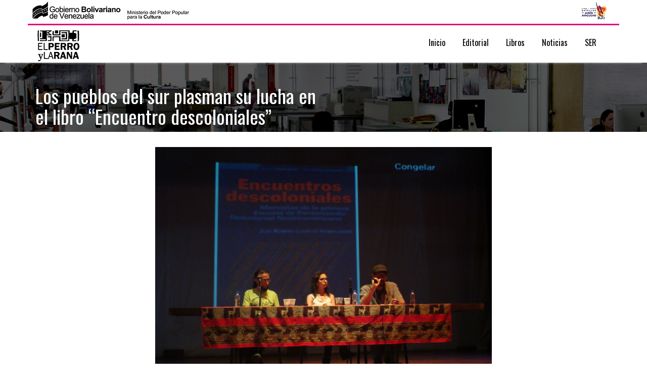

--- FILE ---
content_type: text/html; charset=UTF-8
request_url: http://www.elperroylarana.gob.ve/los-pueblos-del-sur-plasman-lucha-libro-encuentro-descoloniales/
body_size: 13573
content:
        <!DOCTYPE html><html lang="es-ES" prefix="og: http://ogp.me/ns#">
        	<head>
    <meta name="google-site-verification" content="6onm7vpes9HQV2ItfI0KdJowBInTwff3shGZM4kfSsc" />
		        <meta charset="UTF-8">
        <meta name="viewport" content="width=device-width, initial-scale=1">
        <link href="https://fonts.googleapis.com/css?family=Oswald" rel="stylesheet">
        <link href="https://fonts.googleapis.com/css?family=Roboto" rel="stylesheet">
        <link rel="profile" href="http://gmpg.org/xfn/11">
        <link rel="pingback" href="http://www.elperroylarana.gob.ve/xmlrpc.php">
        <title>Los pueblos del sur plasman su lucha en el libro &quot;Encuentro descoloniales&quot; - Fundación Editorial El perro y la rana</title>

	<style type="text/css">
		#fancybox-close{right:-15px;top:-15px}
		div#fancybox-content{border-color:#FFFFFF}
		div#fancybox-title{background-color:#FFFFFF}
		div#fancybox-outer{background-color:#FFFFFF}
		div#fancybox-title-inside{color:#333333}
	</style>

	
<!-- This site is optimized with the Yoast SEO plugin v5.0.1 - https://yoast.com/wordpress/plugins/seo/ -->
<link rel="canonical" href="http://www.elperroylarana.gob.ve/los-pueblos-del-sur-plasman-lucha-libro-encuentro-descoloniales/" />
<meta property="og:locale" content="es_ES" />
<meta property="og:type" content="article" />
<meta property="og:title" content="Los pueblos del sur plasman su lucha en el libro &quot;Encuentro descoloniales&quot; - Fundación Editorial El perro y la rana" />
<meta property="og:description" content="En el marco del tercer encuentro de la Escuela de Pensamiento Crítico Descolonial: Estado y procesos constituyentes, este 24 de octubre, se llevó a cabo en la sala Juan Bautista Plaza de la Biblioteca Nacional la presentación del libro digital Encuentro descoloniales. Memorias de la primera Escuela de Pensamiento Descolonial Nuestramericano, compilado por José Romero-Losacco, antropólogo y profesor universitario. Venezuela ha sido sede de estas profundas y pertinentes reflexiones por..." />
<meta property="og:url" content="http://www.elperroylarana.gob.ve/los-pueblos-del-sur-plasman-lucha-libro-encuentro-descoloniales/" />
<meta property="og:site_name" content="Fundación Editorial El perro y la rana" />
<meta property="article:publisher" content="https://www.facebook.com/elperroylarana" />
<meta property="article:section" content="Noticias" />
<meta property="article:published_time" content="2018-10-24T15:15:15+00:00" />
<meta property="article:modified_time" content="2018-10-25T15:54:33+00:00" />
<meta property="og:updated_time" content="2018-10-25T15:54:33+00:00" />
<meta property="og:image" content="http://www.elperroylarana.gob.ve/wp-content/uploads/2018/10/DSC05950.jpg" />
<meta property="og:image:width" content="3264" />
<meta property="og:image:height" content="2448" />
<meta name="twitter:card" content="summary" />
<meta name="twitter:description" content="En el marco del tercer encuentro de la Escuela de Pensamiento Crítico Descolonial: Estado y procesos constituyentes, este 24 de octubre, se llevó a cabo en la sala Juan Bautista Plaza de la Biblioteca Nacional la presentación del libro digital Encuentro descoloniales. Memorias de la primera Escuela de Pensamiento Descolonial Nuestramericano, compilado por José Romero-Losacco, antropólogo y profesor universitario. Venezuela ha sido sede de estas profundas y pertinentes reflexiones por..." />
<meta name="twitter:title" content="Los pueblos del sur plasman su lucha en el libro &quot;Encuentro descoloniales&quot; - Fundación Editorial El perro y la rana" />
<meta name="twitter:site" content="@elperroylarana" />
<meta name="twitter:image" content="http://www.elperroylarana.gob.ve/wp-content/uploads/2018/10/DSC05950.jpg" />
<meta name="twitter:creator" content="@elperroylarana" />
<!-- / Yoast SEO plugin. -->

<link rel='dns-prefetch' href='//fonts.googleapis.com' />
<link rel='dns-prefetch' href='//s.w.org' />
<link rel="alternate" type="application/rss+xml" title="Fundación Editorial El perro y la rana &raquo; Feed" href="http://www.elperroylarana.gob.ve/feed/" />
<link rel="alternate" type="application/rss+xml" title="Fundación Editorial El perro y la rana &raquo; RSS de los comentarios" href="http://www.elperroylarana.gob.ve/comments/feed/" />
<link rel="alternate" type="application/rss+xml" title="Fundación Editorial El perro y la rana &raquo; Los pueblos del sur plasman su lucha en el libro &#8220;Encuentro descoloniales&#8221; RSS de los comentarios" href="http://www.elperroylarana.gob.ve/los-pueblos-del-sur-plasman-lucha-libro-encuentro-descoloniales/feed/" />
		<script type="text/javascript">
			window._wpemojiSettings = {"baseUrl":"https:\/\/s.w.org\/images\/core\/emoji\/2.2.1\/72x72\/","ext":".png","svgUrl":"https:\/\/s.w.org\/images\/core\/emoji\/2.2.1\/svg\/","svgExt":".svg","source":{"concatemoji":"http:\/\/www.elperroylarana.gob.ve\/wp-includes\/js\/wp-emoji-release.min.js?ver=4.7.29"}};
			!function(t,a,e){var r,n,i,o=a.createElement("canvas"),l=o.getContext&&o.getContext("2d");function c(t){var e=a.createElement("script");e.src=t,e.defer=e.type="text/javascript",a.getElementsByTagName("head")[0].appendChild(e)}for(i=Array("flag","emoji4"),e.supports={everything:!0,everythingExceptFlag:!0},n=0;n<i.length;n++)e.supports[i[n]]=function(t){var e,a=String.fromCharCode;if(!l||!l.fillText)return!1;switch(l.clearRect(0,0,o.width,o.height),l.textBaseline="top",l.font="600 32px Arial",t){case"flag":return(l.fillText(a(55356,56826,55356,56819),0,0),o.toDataURL().length<3e3)?!1:(l.clearRect(0,0,o.width,o.height),l.fillText(a(55356,57331,65039,8205,55356,57096),0,0),e=o.toDataURL(),l.clearRect(0,0,o.width,o.height),l.fillText(a(55356,57331,55356,57096),0,0),e!==o.toDataURL());case"emoji4":return l.fillText(a(55357,56425,55356,57341,8205,55357,56507),0,0),e=o.toDataURL(),l.clearRect(0,0,o.width,o.height),l.fillText(a(55357,56425,55356,57341,55357,56507),0,0),e!==o.toDataURL()}return!1}(i[n]),e.supports.everything=e.supports.everything&&e.supports[i[n]],"flag"!==i[n]&&(e.supports.everythingExceptFlag=e.supports.everythingExceptFlag&&e.supports[i[n]]);e.supports.everythingExceptFlag=e.supports.everythingExceptFlag&&!e.supports.flag,e.DOMReady=!1,e.readyCallback=function(){e.DOMReady=!0},e.supports.everything||(r=function(){e.readyCallback()},a.addEventListener?(a.addEventListener("DOMContentLoaded",r,!1),t.addEventListener("load",r,!1)):(t.attachEvent("onload",r),a.attachEvent("onreadystatechange",function(){"complete"===a.readyState&&e.readyCallback()})),(r=e.source||{}).concatemoji?c(r.concatemoji):r.wpemoji&&r.twemoji&&(c(r.twemoji),c(r.wpemoji)))}(window,document,window._wpemojiSettings);
		</script>
		<style type="text/css">
img.wp-smiley,
img.emoji {
	display: inline !important;
	border: none !important;
	box-shadow: none !important;
	height: 1em !important;
	width: 1em !important;
	margin: 0 .07em !important;
	vertical-align: -0.1em !important;
	background: none !important;
	padding: 0 !important;
}
</style>
<link rel='stylesheet' id='validate-engine-css-css'  href='http://www.elperroylarana.gob.ve/wp-content/plugins/wysija-newsletters/css/validationEngine.jquery.css?ver=2.12' type='text/css' media='all' />
<link rel='stylesheet' id='owl.carousel-css'  href='http://www.elperroylarana.gob.ve/wp-content/plugins/vg-postcarousel/includes/css/owl.carousel.css?ver=4.7.29' type='text/css' media='all' />
<link rel='stylesheet' id='owl.theme-css'  href='http://www.elperroylarana.gob.ve/wp-content/plugins/vg-postcarousel/includes/css/owl.theme.css?ver=4.7.29' type='text/css' media='all' />
<link rel='stylesheet' id='columns-css'  href='http://www.elperroylarana.gob.ve/wp-content/plugins/columns/columns.css?ver=4.7.29' type='text/css' media='all' />
<link rel='stylesheet' id='wpdm-font-awesome-css'  href='http://www.elperroylarana.gob.ve/wp-content/plugins/download-manager/assets/fontawesome/css/all.css?ver=4.7.29' type='text/css' media='all' />
<link rel='stylesheet' id='wpdm-bootstrap-css'  href='http://www.elperroylarana.gob.ve/wp-content/plugins/download-manager/assets/bootstrap/css/bootstrap.css?ver=4.7.29' type='text/css' media='all' />
<link rel='stylesheet' id='wpdm-front-css'  href='http://www.elperroylarana.gob.ve/wp-content/plugins/download-manager/assets/css/front.css?ver=4.7.29' type='text/css' media='all' />
<link rel='stylesheet' id='fancybox-css'  href='http://www.elperroylarana.gob.ve/wp-content/plugins/fancybox-for-wordpress/fancybox/fancybox.css?ver=4.7.29' type='text/css' media='all' />
<link rel='stylesheet' id='wpstatistics-css-css'  href='http://www.elperroylarana.gob.ve/wp-content/plugins/wp-statistics/assets/css/frontend.css?ver=12.4.2' type='text/css' media='all' />
<link rel='stylesheet' id='dlm-frontend-css'  href='http://www.elperroylarana.gob.ve/wp-content/plugins/download-monitor/assets/css/frontend.css?ver=4.7.29' type='text/css' media='all' />
<link rel='stylesheet' id='mbt-style-css'  href='http://www.elperroylarana.gob.ve/wp-content/plugins/mybooktable/css/frontend-style.css?ver=3.2.3' type='text/css' media='all' />
<link rel='stylesheet' id='mbt-style-pack-css'  href='http://www.elperroylarana.gob.ve/wp-content/plugins/mybooktable/styles/silver/style.css?ver=3.2.3' type='text/css' media='all' />
<link rel='stylesheet' id='mercantile-googleapis-css'  href='//fonts.googleapis.com/css?family=Montserrat:400,700|Poppins:300,400' type='text/css' media='all' />
<link rel='stylesheet' id='bootstrap-css'  href='http://www.elperroylarana.gob.ve/wp-content/themes/mercantile/assets/library/bootstrap/css/bootstrap.min.css?ver=3.3.6' type='text/css' media='all' />
<link rel='stylesheet' id='fontawesome-css'  href='http://www.elperroylarana.gob.ve/wp-content/themes/mercantile/assets/library/Font-Awesome/css/font-awesome.min.css?ver=4.5.0' type='text/css' media='all' />
<link rel='stylesheet' id='jquery-owl-css'  href='http://www.elperroylarana.gob.ve/wp-content/themes/mercantile/assets/library/owl-carousel/owl.carousel.css?ver=1.3.3' type='text/css' media='all' />
<link rel='stylesheet' id='mercantile-style-css'  href='http://www.elperroylarana.gob.ve/wp-content/themes/mercantile/style.css?ver=1.0.44' type='text/css' media='all' />
<style id='mercantile-style-inline-css' type='text/css'>

              .inner-main-title {
                background-image:url('http://www.elperroylarana.gob.ve/wp-content/uploads/2017/02/cabecera_01-1.jpg');
                background-repeat:no-repeat;
                background-size:cover;
                background-attachment:fixed;
                background-position: center;
            }
            a:hover,
            a:active,
            a:focus,
            .btn-primary:hover,
            .wpcf7-form input.wpcf7-submit:hover,
            .widget li a:hover,
            .posted-on a:hover,
            .cat-links a:hover,
            .comments-link a:hover,
            article.post .entry-header .entry-title a:hover, 
            article.page .entry-header .entry-title a:hover,
            .edit-link a:hover,
            .tags-links a:hover,
            .byline a:hover,
            .nav-links a:hover,
            .owl-buttons >div i,
            .col-details > h2,
            .main-navigation ul ul a:hover,
             .primary-color,
             #mercantile-breadcrumbs .breadcrumb-container a:hover,
             .contact-form i{
                color: #11b1c6;
            }
            .navbar .navbar-toggle:hover,
            .main-navigation .acme-normal-page .current_page_item,
            .main-navigation .acme-normal-page .current-menu-item,
            .main-navigation .active ,
            .main-navigation .navbar-nav >li:hover,
            .circle,
            .rectangle,
            .top-header,
            .sm-up-container,
            .testimonial-content,
            .team-item :hover,
            .primary-bg-color{
                background-color: #11b1c6;
                color:#000;
            }    
            .comment-form .form-submit input,
            .read-more,
            .btn-primary,
            .wpcf7-form input.wpcf7-submit,
            .breadcrumb{
                background-color: #11b1c6;
                color:#fff;
            }
            .comment-form .form-submit input,
            .read-more,
            .at-btn-wrap .btn-primary,
            .wpcf7-form input.wpcf7-submit,
            .rectangle,
            .contact-form i{
                border: 0 solid #11b1c6;
            }
            article.post .entry-header, 
            article.page .entry-header,
             .at-remove-width .widget-title{
                border-left: 3px solid #E2017E;
            }
            .blog article.sticky {
                border-top: 2px solid #11b1c6;
            }
             .breadcrumb::after {
                border-left: 5px solid #11b1c6;
            }
</style>
<link rel='stylesheet' id='wpdreams-asl-basic-css'  href='http://www.elperroylarana.gob.ve/wp-content/plugins/ajax-search-lite/css/style.basic.css?ver=4.6.6' type='text/css' media='all' />
<link rel='stylesheet' id='wpdreams-ajaxsearchlite-css'  href='http://www.elperroylarana.gob.ve/wp-content/plugins/ajax-search-lite/css/style-simple-red.css?ver=4.6.6' type='text/css' media='all' />
<link rel='stylesheet' id='wpdreams-gf-opensans-css'  href='//fonts.googleapis.com/css?family=Open+Sans%3A300%7COpen+Sans%3A400%7COpen+Sans%3A700&#038;ver=4.6.6' type='text/css' media='all' />
<link rel='stylesheet' id='recent-posts-widget-with-thumbnails-public-style-css'  href='http://www.elperroylarana.gob.ve/wp-content/plugins/recent-posts-widget-with-thumbnails/public.css?ver=4.13' type='text/css' media='all' />
<script type='text/javascript'>
/* <![CDATA[ */
var wpdm_url = {"home":"http:\/\/www.elperroylarana.gob.ve\/","site":"http:\/\/www.elperroylarana.gob.ve\/","ajax":"http:\/\/www.elperroylarana.gob.ve\/wp-admin\/admin-ajax.php"};
var wpdm_asset = {"spinner":"<i class=\"fas fa-sun fa-spin\"><\/i>"};
/* ]]> */
</script>
<script type='text/javascript' src='http://www.elperroylarana.gob.ve/wp-includes/js/jquery/jquery.js?ver=1.12.4'></script>
<script type='text/javascript' src='http://www.elperroylarana.gob.ve/wp-includes/js/jquery/jquery-migrate.min.js?ver=1.4.1'></script>
<script type='text/javascript' src='http://www.elperroylarana.gob.ve/wp-content/plugins/vg-postcarousel/includes/js/owl.carousel.js?ver=4.7.29'></script>
<script type='text/javascript' src='http://www.elperroylarana.gob.ve/wp-content/plugins/download-manager/assets/bootstrap/js/bootstrap.min.js?ver=4.7.29'></script>
<script type='text/javascript' src='http://www.elperroylarana.gob.ve/wp-content/plugins/download-manager/assets/js/front.js?ver=4.7.29'></script>
<script type='text/javascript' src='http://www.elperroylarana.gob.ve/wp-content/plugins/download-manager/assets/js/chosen.jquery.min.js?ver=4.7.29'></script>
<script type='text/javascript' src='http://www.elperroylarana.gob.ve/wp-content/plugins/fancybox-for-wordpress/fancybox/jquery.fancybox.js?ver=1.3.8'></script>
<!--[if lt IE 9]>
<script type='text/javascript' src='http://www.elperroylarana.gob.ve/wp-content/themes/mercantile/assets/library/html5shiv/html5shiv.min.js?ver=3.7.3'></script>
<![endif]-->
<!--[if lt IE 9]>
<script type='text/javascript' src='http://www.elperroylarana.gob.ve/wp-content/themes/mercantile/assets/library/respond/respond.min.js?ver=1.1.2'></script>
<![endif]-->
<link rel='https://api.w.org/' href='http://www.elperroylarana.gob.ve/wp-json/' />
<link rel="EditURI" type="application/rsd+xml" title="RSD" href="http://www.elperroylarana.gob.ve/xmlrpc.php?rsd" />
<link rel="wlwmanifest" type="application/wlwmanifest+xml" href="http://www.elperroylarana.gob.ve/wp-includes/wlwmanifest.xml" /> 
<meta name="generator" content="WordPress 4.7.29" />
<link rel='shortlink' href='http://www.elperroylarana.gob.ve/?p=10336' />
<link rel="alternate" type="application/json+oembed" href="http://www.elperroylarana.gob.ve/wp-json/oembed/1.0/embed?url=http%3A%2F%2Fwww.elperroylarana.gob.ve%2Flos-pueblos-del-sur-plasman-lucha-libro-encuentro-descoloniales%2F" />

        <script>
            var wpdm_site_url = 'http://www.elperroylarana.gob.ve/';
            var wpdm_home_url = 'http://www.elperroylarana.gob.ve/';
            var ajax_url = 'http://www.elperroylarana.gob.ve/wp-admin/admin-ajax.php';
            var wpdm_ajax_url = 'http://www.elperroylarana.gob.ve/wp-admin/admin-ajax.php';
            var wpdm_ajax_popup = '0';
        </script>
        <style>
            .wpdm-download-link.btn.btn-primary.{
                border-radius: 4px;
            }
        </style>


        
<!-- Fancybox for WordPress -->
<script type="text/javascript">
jQuery(function(){

jQuery.fn.getTitle = function() { // Copy the title of every IMG tag and add it to its parent A so that fancybox can show titles
	var arr = jQuery("a.fancybox");
	jQuery.each(arr, function() {
		var title = jQuery(this).children("img").attr("title");
		jQuery(this).attr('title',title);
	})
}

// Supported file extensions
var thumbnails = jQuery("a:has(img)").not(".nolightbox").filter( function() { return /\.(jpe?g|png|gif|bmp)$/i.test(jQuery(this).attr('href')) });

thumbnails.addClass("fancybox").attr("rel","fancybox").getTitle();
jQuery("a.fancybox").fancybox({
	'cyclic': false,
	'autoScale': true,
	'padding': 10,
	'opacity': true,
	'speedIn': 500,
	'speedOut': 500,
	'changeSpeed': 300,
	'overlayShow': true,
	'overlayOpacity': "0.3",
	'overlayColor': "#666666",
	'titleShow': true,
	'titlePosition': 'inside',
	'enableEscapeButton': true,
	'showCloseButton': true,
	'showNavArrows': true,
	'hideOnOverlayClick': true,
	'hideOnContentClick': false,
	'width': 560,
	'height': 340,
	'transitionIn': "fade",
	'transitionOut': "fade",
	'centerOnScroll': true
});


})
</script>
<!-- END Fancybox for WordPress -->

		<script>
			(function(i,s,o,g,r,a,m){i['GoogleAnalyticsObject']=r;i[r]=i[r]||function(){
			(i[r].q=i[r].q||[]).push(arguments)},i[r].l=1*new Date();a=s.createElement(o),
			m=s.getElementsByTagName(o)[0];a.async=1;a.src=g;m.parentNode.insertBefore(a,m)
			})(window,document,'script','https://www.google-analytics.com/analytics.js','ga');
			ga('create', 'UA-123787089-1', 'auto');
			ga('send', 'pageview');
		</script>

	<!-- Global site tag (gtag.js) - Google Analytics -->
<script async src="https://www.googletagmanager.com/gtag/js?id=UA-123787089-1"></script>
<script>
  window.dataLayer = window.dataLayer || [];
  function gtag(){dataLayer.push(arguments);}
  gtag('js', new Date());

  gtag('config', 'UA-123787089-1');
</script><style type="text/css">.mbt-book .mbt-book-buybuttons .mbt-book-buybutton img { width: 144px; height: 25px; } .mbt-book .mbt-book-buybuttons .mbt-book-buybutton { padding: 3px 6px 0px 0px; }.mbt-book-archive .mbt-book .mbt-book-buybuttons .mbt-book-buybutton img { width: 144px; height: 25px; } .mbt-book-archive .mbt-book .mbt-book-buybuttons .mbt-book-buybutton { padding: 3px 6px 0px 0px; }.mbt-featured-book-widget .mbt-book-buybuttons .mbt-book-buybutton img { width: 144px; height: 25px; } .mbt-featured-book-widget .mbt-book-buybuttons .mbt-book-buybutton { padding: 3px 6px 0px 0px; }</style>	<script type="text/javascript">
		window.ajaxurl = "http://www.elperroylarana.gob.ve/wp-admin/admin-ajax.php";
	</script>
<style type="text/css">.mbt-book-buybuttons .mbt-universal-buybutton { margin: 0; display: inline-block; box-sizing: border-box; }.mbt-book .mbt-book-buybuttons .mbt-universal-buybutton { font-size: 13px; line-height: 13px; padding: 5px 8px; width: 144px; min-height: 25px; }.mbt-book-archive .mbt-book .mbt-book-buybuttons .mbt-universal-buybutton { font-size: 13px; line-height: 13px; padding: 5px 8px; width: 144px; min-height: 25px; }.mbt-featured-book-widget .mbt-book-buybuttons .mbt-universal-buybutton { font-size: 13px; line-height: 13px; padding: 5px 8px; width: 144px; min-height: 25px; }</style>            <link href='https://fonts.googleapis.com/css?family=Open+Sans' rel='stylesheet' type='text/css'>
                            <style type="text/css">
                    <!--
                    
            @font-face {
                font-family: 'aslsicons2';
                src: url('//www.elperroylarana.gob.ve/wp-content/plugins/ajax-search-lite/css/fonts/icons2.eot');
                src: url('//www.elperroylarana.gob.ve/wp-content/plugins/ajax-search-lite/css/fonts/icons2.eot?#iefix') format('embedded-opentype'),
                     url('//www.elperroylarana.gob.ve/wp-content/plugins/ajax-search-lite/css/fonts/icons2.woff2') format('woff2'),
                     url('//www.elperroylarana.gob.ve/wp-content/plugins/ajax-search-lite/css/fonts/icons2.woff') format('woff'),
                     url('//www.elperroylarana.gob.ve/wp-content/plugins/ajax-search-lite/css/fonts/icons2.ttf') format('truetype'),
                     url('//www.elperroylarana.gob.ve/wp-content/plugins/ajax-search-lite/css/fonts/icons2.svg#icons') format('svg');
                font-weight: normal;
                font-style: normal;
            }
            div[id*='ajaxsearchlite'].wpdreams_asl_container {
                width: 80%;
                margin: 0px 10% 20px 10%;
            }
            div[id*='ajaxsearchliteres'].wpdreams_asl_results div.resdrg span.highlighted {
                font-weight: bold;
                color: rgba(217, 49, 43, 1);
                background-color: rgba(238, 238, 238, 1);
            }
            div[id*='ajaxsearchliteres'].wpdreams_asl_results .results div.asl_image {
                width: 80px;
                height: 80px;
            }
                                -->
                </style>
                            <script type="text/javascript">
                if ( typeof _ASL !== "undefined" && _ASL !== null && typeof _ASL.initialize !== "undefined" )
                    _ASL.initialize();
            </script>
            <link rel="icon" href="http://www.elperroylarana.gob.ve/wp-content/uploads/2016/10/logo-del-perro-02-1-e1477358051219.png" sizes="32x32" />
<link rel="icon" href="http://www.elperroylarana.gob.ve/wp-content/uploads/2016/10/logo-del-perro-02-1-e1477358051219.png" sizes="192x192" />
<link rel="apple-touch-icon-precomposed" href="http://www.elperroylarana.gob.ve/wp-content/uploads/2016/10/logo-del-perro-02-1-e1477358051219.png" />
<meta name="msapplication-TileImage" content="http://www.elperroylarana.gob.ve/wp-content/uploads/2016/10/logo-del-perro-02-1-e1477358051219.png" />
		<style type="text/css" id="wp-custom-css">
			/*
Puedes añadir tu propio CSS aquí.

Haz clic en el icono de ayuda de arriba para averiguar más.
*/		</style>
	<meta name="generator" content="WordPress Download Manager 2.9.99" />
            <style>
                                @import url('https://fonts.googleapis.com/css?family=Rubik:400,500');
                


                .w3eden .fetfont,
                .w3eden .btn,
                .w3eden .btn.wpdm-front h3.title,
                .w3eden .wpdm-social-lock-box .IN-widget a span:last-child,
                .w3eden #xfilelist .panel-heading,
                .w3eden .wpdm-frontend-tabs a,
                .w3eden .alert:before,
                .w3eden .panel .panel-heading,
                .w3eden .discount-msg,
                .w3eden .panel.dashboard-panel h3,
                .w3eden #wpdm-dashboard-sidebar .list-group-item,
                .w3eden #package-description .wp-switch-editor,
                .w3eden .w3eden.author-dashbboard .nav.nav-tabs li a,
                .w3eden .wpdm_cart thead th,
                .w3eden #csp .list-group-item,
                .w3eden .modal-title {
                    font-family: Rubik, -apple-system, BlinkMacSystemFont, "Segoe UI", Roboto, Helvetica, Arial, sans-serif, "Apple Color Emoji", "Segoe UI Emoji", "Segoe UI Symbol";
                    text-transform: uppercase;
                    font-weight: 500;
                }
                .w3eden #csp .list-group-item{
                    text-transform: unset;
                }
            </style>
                    <style>

            :root{
                --color-primary: #4a8eff;
                --color-primary-rgb: 74, 142, 255;
                --color-primary-hover: #4a8eff;
                --color-primary-active: #4a8eff;
                --color-secondary: #4a8eff;
                --color-secondary-rgb: 74, 142, 255;
                --color-secondary-hover: #4a8eff;
                --color-secondary-active: #4a8eff;
                --color-success: #18ce0f;
                --color-success-rgb: 24, 206, 15;
                --color-success-hover: #4a8eff;
                --color-success-active: #4a8eff;
                --color-info: #2CA8FF;
                --color-info-rgb: 44, 168, 255;
                --color-info-hover: #2CA8FF;
                --color-info-active: #2CA8FF;
                --color-warning: #f29e0f;
                --color-warning-rgb: 242, 158, 15;
                --color-warning-hover: orange;
                --color-warning-active: orange;
                --color-danger: #ff5062;
                --color-danger-rgb: 255, 80, 98;
                --color-danger-hover: #ff5062;
                --color-danger-active: #ff5062;
                --color-green: #30b570;
                --color-blue: #0073ff;
                --color-purple: #8557D3;
                --color-red: #ff5062;
                --color-muted: rgba(69, 89, 122, 0.6);
                --wpdm-font: Rubik, -apple-system, BlinkMacSystemFont, "Segoe UI", Roboto, Helvetica, Arial, sans-serif, "Apple Color Emoji", "Segoe UI Emoji", "Segoe UI Symbol";
            }
            .wpdm-download-link.btn.btn-primary{
                border-radius: 4px;
            }


        </style>
        
	</head>
<body class="post-template-default single single-post postid-10336 single-format-standard wp-custom-logo no-sidebar group-blog">
  
<div id="fb-root"></div>
<script>(function(d, s, id) {
  var js, fjs = d.getElementsByTagName(s)[0];
  if (d.getElementById(id)) return;
  js = d.createElement(s); js.id = id;
  js.src = "//connect.facebook.net/es_LA/sdk.js#xfbml=1&version=v2.8&appId=795227107292003";
  fjs.parentNode.insertBefore(js, fjs);
}(document, 'script', 'facebook-jssdk'));</script>
  
  <center>
<img src="http://www.elperroylarana.gob.ve/wp-content/uploads/2024/08/Cintillo-revolucionario-mesmo.png" alt="Cintillo Gobierno Bolivariano"  style="border-bottom:3px solid #E2017E; width:1170px;" width="100%">
    </center> 
        <div class="site" id="page">
                <a class="skip-link screen-reader-text" href="#content">Skip to content</a>
                <div class="navbar at-navbar" id="navbar" role="navigation">
            <div class="container">
                <div class="navbar-header">
                    <button type="button" class="navbar-toggle" data-toggle="collapse" data-target=".navbar-collapse"><i class="fa fa-bars"></i></button>
                    <a href="http://www.elperroylarana.gob.ve/" class="custom-logo-link" rel="home" itemprop="url"><img width="92" height="70" src="http://www.elperroylarana.gob.ve/wp-content/uploads/2021/04/logo_pagina_black.png" class="custom-logo" alt="" itemprop="logo" /></a>                </div>
                <div class="main-navigation navbar-collapse collapse">
                    <div class="menu-interno-container"><ul id="primary-menu" class="nav navbar-nav navbar-right acme-normal-page"><li id="menu-item-69" class="menu-item menu-item-type-post_type menu-item-object-page menu-item-home menu-item-69"><a href="http://www.elperroylarana.gob.ve/">Inicio</a></li>
<li id="menu-item-607" class="menu-item menu-item-type-custom menu-item-object-custom menu-item-has-children menu-item-607"><a>Editorial</a>
<ul class="sub-menu">
	<li id="menu-item-67" class="menu-item menu-item-type-post_type menu-item-object-page menu-item-67"><a href="http://www.elperroylarana.gob.ve/editorial/politica-editorial/">Política Editorial</a></li>
	<li id="menu-item-5670" class="menu-item menu-item-type-post_type menu-item-object-page menu-item-has-children menu-item-5670"><a href="http://www.elperroylarana.gob.ve/editorial/programa-nacional-de-formacion/">Editorial Escuela</a>
	<ul class="sub-menu">
		<li id="menu-item-5673" class="menu-item menu-item-type-post_type menu-item-object-page menu-item-5673"><a href="http://www.elperroylarana.gob.ve/editorial/programa-nacional-de-formacion/libro-taller-hector-bello/">Libro-Taller Héctor Bello</a></li>
		<li id="menu-item-5672" class="menu-item menu-item-type-post_type menu-item-object-page menu-item-5672"><a href="http://www.elperroylarana.gob.ve/editorial/programa-nacional-de-formacion/gestion-editorial/">Gestión Editorial</a></li>
	</ul>
</li>
	<li id="menu-item-64" class="menu-item menu-item-type-post_type menu-item-object-page menu-item-64"><a href="http://www.elperroylarana.gob.ve/editorial/atencion-al-escritor/">Atención al Escritor</a></li>
	<li id="menu-item-65" class="menu-item menu-item-type-post_type menu-item-object-page menu-item-65"><a href="http://www.elperroylarana.gob.ve/editorial/oferta-de-servicios/">Oferta de Servicios</a></li>
	<li id="menu-item-1032" class="menu-item menu-item-type-post_type menu-item-object-page menu-item-1032"><a href="http://www.elperroylarana.gob.ve/directorio-general/">Directorio General</a></li>
</ul>
</li>
<li id="menu-item-72" class="menu-item menu-item-type-custom menu-item-object-custom menu-item-has-children menu-item-72"><a>Libros</a>
<ul class="sub-menu">
	<li id="menu-item-256" class="menu-item menu-item-type-post_type menu-item-object-page menu-item-has-children menu-item-256"><a href="http://www.elperroylarana.gob.ve/biblioteca-mas-liviana-del-mundo/">La Biblioteca Más Liviana del Mundo</a>
	<ul class="sub-menu">
		<li id="menu-item-1588" class="menu-item menu-item-type-taxonomy menu-item-object-category menu-item-1588"><a href="http://www.elperroylarana.gob.ve/category/biblioteca-mas-liviana/literatura-y-artes/">Arte y Literatura</a></li>
		<li id="menu-item-1587" class="menu-item menu-item-type-taxonomy menu-item-object-category menu-item-1587"><a href="http://www.elperroylarana.gob.ve/category/biblioteca-mas-liviana/ciencias-sociales/">Ciencias Sociales</a></li>
		<li id="menu-item-4157" class="menu-item menu-item-type-taxonomy menu-item-object-category menu-item-4157"><a href="http://www.elperroylarana.gob.ve/category/biblioteca-mas-liviana/relato-grafico/">Relato gráfico</a></li>
		<li id="menu-item-1589" class="menu-item menu-item-type-taxonomy menu-item-object-category menu-item-1589"><a href="http://www.elperroylarana.gob.ve/category/biblioteca-mas-liviana/infantil-y-juvenil/">Infantil y Juvenil</a></li>
		<li id="menu-item-1590" class="menu-item menu-item-type-taxonomy menu-item-object-category menu-item-1590"><a href="http://www.elperroylarana.gob.ve/category/biblioteca-mas-liviana/saberes-populares/">Saberes Populares</a></li>
		<li id="menu-item-2625" class="menu-item menu-item-type-taxonomy menu-item-object-category menu-item-2625"><a href="http://www.elperroylarana.gob.ve/category/biblioteca-mas-liviana/miscelaneos/">Otros Formatos</a></li>
	</ul>
</li>
	<li id="menu-item-255" class="menu-item menu-item-type-post_type menu-item-object-page menu-item-255"><a href="http://www.elperroylarana.gob.ve/catalogo/">Catálogo</a></li>
	<li id="menu-item-2164" class="menu-item menu-item-type-taxonomy menu-item-object-category menu-item-2164"><a href="http://www.elperroylarana.gob.ve/category/resenas-promocionales/">Reseñas Promocionales</a></li>
</ul>
</li>
<li id="menu-item-70" class="menu-item menu-item-type-taxonomy menu-item-object-category current-post-ancestor current-menu-parent current-post-parent menu-item-has-children menu-item-70"><a href="http://www.elperroylarana.gob.ve/category/noticias/">Noticias</a>
<ul class="sub-menu">
	<li id="menu-item-1020" class="menu-item menu-item-type-taxonomy menu-item-object-category current-post-ancestor current-menu-parent current-post-parent menu-item-1020"><a href="http://www.elperroylarana.gob.ve/category/noticias/">Más noticias</a></li>
</ul>
</li>
<li id="menu-item-68" class="menu-item menu-item-type-post_type menu-item-object-page menu-item-has-children menu-item-68"><a href="http://www.elperroylarana.gob.ve/ser/">SER</a>
<ul class="sub-menu">
	<li id="menu-item-13020" class="menu-item menu-item-type-post_type menu-item-object-page menu-item-13020"><a href="http://www.elperroylarana.gob.ve/ser/">Biblioteca del Sistema de Editoriales Regionales</a></li>
	<li id="menu-item-3603" class="menu-item menu-item-type-post_type menu-item-object-page menu-item-3603"><a href="http://www.elperroylarana.gob.ve/ser/directorio-ser/">Directorio</a></li>
</ul>
</li>
</ul></div>                </div>
                <!--/.nav-collapse -->
            </div>
        </div>
        <div class="wrapper inner-main-title">
	<div class="container">
		<div class="row">
			<header class="entry-header col-md-6 init-animate fadeInDown1">
				<h1 class="entry-title">Los pueblos del sur plasman su lucha en el libro &#8220;Encuentro descoloniales&#8221;</h1>			</header><!-- .entry-header -->
					</div>
	</div>
</div>
<div id="content" class="site-content clearfix">
	<div id="primary" class="content-area">
		<main id="main" class="site-main" role="main">

		
<article id="post-10336" class="post-10336 post type-post status-publish format-standard has-post-thumbnail hentry category-noticias">
	<div class="single-feat clearfix">
		<figure class="single-thumb single-thumb-full"><img width="3264" height="2448" src="http://www.elperroylarana.gob.ve/wp-content/uploads/2018/10/DSC05950.jpg" class="attachment-full size-full wp-post-image" alt="" srcset="http://www.elperroylarana.gob.ve/wp-content/uploads/2018/10/DSC05950.jpg 3264w, http://www.elperroylarana.gob.ve/wp-content/uploads/2018/10/DSC05950-300x225.jpg 300w, http://www.elperroylarana.gob.ve/wp-content/uploads/2018/10/DSC05950-768x576.jpg 768w, http://www.elperroylarana.gob.ve/wp-content/uploads/2018/10/DSC05950-1024x768.jpg 1024w, http://www.elperroylarana.gob.ve/wp-content/uploads/2018/10/DSC05950-600x450.jpg 600w, http://www.elperroylarana.gob.ve/wp-content/uploads/2018/10/DSC05950-800x600.jpg 800w, http://www.elperroylarana.gob.ve/wp-content/uploads/2018/10/DSC05950-533x400.jpg 533w" sizes="(max-width: 3264px) 100vw, 3264px" /></figure>	</div><!-- .single-feat-->
	<div class="content-wrapper">
		<header class="entry-header">
			<div class="entry-meta">
				<span class="posted-on"><a href="http://www.elperroylarana.gob.ve/los-pueblos-del-sur-plasman-lucha-libro-encuentro-descoloniales/" rel="bookmark"><i class="fa fa-calendar"></i><time class="entry-date published" datetime="2018-10-24T15:15:15+00:00">24 octubre, 2018</time><time class="updated" datetime="2018-10-25T15:54:33+00:00">25 octubre, 2018</time></a></span><span class="byline"> <span class="author vcard"><a class="url fn n" href="http://www.elperroylarana.gob.ve/author/amijares/"><i class="fa fa-user"></i>Comunicaciones</a></span></span>			</div><!-- .entry-meta -->
		</header><!-- .entry-header -->

		<!--post thumbnal options-->
		<div class="entry-content">
			<p style="text-align: justify;">En el marco del tercer encuentro de la Escuela de Pensamiento Crítico Descolonial: Estado y procesos constituyentes, este 24 de octubre, se llevó a cabo en la sala Juan Bautista Plaza de la Biblioteca Nacional la presentación del libro digital <em>Encuentro descoloniales. Memorias de la primera Escuela de Pensamiento Descolonial Nuestramericano, </em>compilado por José Romero-Losacco, antropólogo y profesor universitario.</p>
<p style="text-align: justify;">Venezuela ha sido sede de estas profundas y pertinentes reflexiones por tres años consecutivos, las jornadas críticas que se han venido dando representan el horizonte necesario para construir un nuevo poder. La Escuela de Pensamiento Crítico Descolonial es un espacio anual e intensivo que tiene por objetivo la emancipación desde el Sur con la construcción colectiva de un destino común, una crítica necesaria para crear un futuro justo para los pueblos del mundo.</p>
<p style="text-align: justify;"><img class="size-medium wp-image-10338 aligncenter" src="http://www.elperroylarana.gob.ve/wp-content/uploads/2018/10/DSC05930-300x225.jpg" alt="" width="300" height="225" srcset="http://www.elperroylarana.gob.ve/wp-content/uploads/2018/10/DSC05930-300x225.jpg 300w, http://www.elperroylarana.gob.ve/wp-content/uploads/2018/10/DSC05930-768x576.jpg 768w, http://www.elperroylarana.gob.ve/wp-content/uploads/2018/10/DSC05930-1024x768.jpg 1024w, http://www.elperroylarana.gob.ve/wp-content/uploads/2018/10/DSC05930-600x450.jpg 600w, http://www.elperroylarana.gob.ve/wp-content/uploads/2018/10/DSC05930-800x600.jpg 800w, http://www.elperroylarana.gob.ve/wp-content/uploads/2018/10/DSC05930-533x400.jpg 533w" sizes="(max-width: 300px) 100vw, 300px" /></p>
<p style="text-align: justify;">Es por ello que <em>Encuentro descoloniales</em> recoge los testimonios de los académicos e intelectuales que participaron en octubre de 2016, en el primer encuentro de la Escuela de Formación Ecosocialista y el Pensamiento Crítico Descolonial Nuestroamericano: Enrique Dussel (México), Juan José Bautista (Bolivia), Ramón Grosfoguel (Puerto Rico), Karina Ochoa (México), Héctor Alimonda (Argentina), y José Romero-Losacco (Venezuela). Los participantes abordaron sus estudios desde la descolonización, la resemantización de la política, la filosofía, el feminismo, la modernidad y la ecología política, aportando a la reinterpretación del devenir histórico.</p>
<p style="text-align: justify;">La presentación estuvo a cargo de Lenin Brea, coordinador editorial, donde resalto la importancia de apoyar el movimiento descolonial, uno de los más importantes de Latinoamérica y el mundo, con la publicación de todos los encuentros de la Escuela de Pensamiento Crítico Descolonial. También, aprovecho la ocasión para invitar al público a la Feria Internacional del Libro de Venezuela (FILVEN) que se llevara a cabo en los espacios del Casco Histórico de Caracas del 8 al 18 de noviembre.</p>
<p style="text-align: justify;">En el marco de la presentación del libro <em>Encuentro descoloniales, </em>el equipo de prensa de El perro y la rana contactó a José Romero-Losacco para tomar sus impresiones con respecto al impacto de esta obra.</p>
<p style="text-align: justify;"><img class="size-medium wp-image-10339 aligncenter" src="http://www.elperroylarana.gob.ve/wp-content/uploads/2018/10/DSC05922-300x225.jpg" alt="" width="300" height="225" srcset="http://www.elperroylarana.gob.ve/wp-content/uploads/2018/10/DSC05922-300x225.jpg 300w, http://www.elperroylarana.gob.ve/wp-content/uploads/2018/10/DSC05922-768x576.jpg 768w, http://www.elperroylarana.gob.ve/wp-content/uploads/2018/10/DSC05922-1024x768.jpg 1024w, http://www.elperroylarana.gob.ve/wp-content/uploads/2018/10/DSC05922-600x450.jpg 600w, http://www.elperroylarana.gob.ve/wp-content/uploads/2018/10/DSC05922-800x600.jpg 800w, http://www.elperroylarana.gob.ve/wp-content/uploads/2018/10/DSC05922-533x400.jpg 533w" sizes="(max-width: 300px) 100vw, 300px" /></p>
<p style="text-align: justify;"><strong><em>PR: ¿Cuál es la importancia del debate descolonial para los pueblos del Sur? </em></strong></p>
<p style="text-align: justify;">Losacco: El debate descolonial o mejor dicho el pensar descolonial es fundamental para los pueblos del sur, pero hay que decir que no es una novedad, los pueblos que han sufrido y siguen sufriendo la imposición del modelo civilizatorio occidental que no solo han resistido, sino que han producido pensamiento crítico que apunta a mostrar y desmantelar los dispositivos de deshumanización que esta civilización ha desplegado a lo largo del inicio de su planetarización. El posicionamiento descolonial, en este sentido, recoge una larga lista de tradiciones críticas forjadas desde la periferia, desde la zona del no ser.</p>
<p style="text-align: justify;">Si algo es vital en nuestro presente es poder pensar diferentes futuros, y para ello resulta central poder desmontar las matrices coloniales que siguen sosteniendo que el único futuro posible es aquel que ha sido dibujado por Occidente. Es así, como la descolonialidad se traduce en un proyecto que se posiciona más allá de la modernidad, buscando construir y reconstruir alternativas de futuro.</p>
<p style="text-align: justify;"><img class="size-medium wp-image-10340 aligncenter" src="http://www.elperroylarana.gob.ve/wp-content/uploads/2018/10/DSC05925-300x225.jpg" alt="" width="300" height="225" srcset="http://www.elperroylarana.gob.ve/wp-content/uploads/2018/10/DSC05925-300x225.jpg 300w, http://www.elperroylarana.gob.ve/wp-content/uploads/2018/10/DSC05925-768x576.jpg 768w, http://www.elperroylarana.gob.ve/wp-content/uploads/2018/10/DSC05925-1024x768.jpg 1024w, http://www.elperroylarana.gob.ve/wp-content/uploads/2018/10/DSC05925-600x450.jpg 600w, http://www.elperroylarana.gob.ve/wp-content/uploads/2018/10/DSC05925-800x600.jpg 800w, http://www.elperroylarana.gob.ve/wp-content/uploads/2018/10/DSC05925-533x400.jpg 533w" sizes="(max-width: 300px) 100vw, 300px" /></p>
<p style="text-align: justify;"><strong><em>PR: ¿Qué medidas se están tomando en Venezuela para desarticular los pensamientos coloniales?   </em></strong></p>
<p style="text-align: justify;">Losacco: La colonialidad es el fundamento del sistema-global vigente, de modo que en Venezuela enfrentamos las limitaciones propias de vivir dentro de este sistema colonial. Nuestras posibilidades radican en asumir creativamente que además de liberarnos, debemos emanciparnos. Es decir, no solo se trata de romper los grilletes mentales y a las amarras instituciones, sino que hay que poder construir capacidad para gobernar, y esto es algo muy fácil de decir, pero complejo de asumir. En nuestro país, además, nos toca enfrentar una cultura del petróleo que nos ha hecho pensar que la modernidad estaba siempre a la vuelta de la esquina, por ello hasta hace poco hablar de descolonialidad era abrir una compuerta que produce ansiedad y temor, porque se trata de mirar lo que somos y darnos cuenta de que estamos profundamente colonizados, que nuestras relaciones están mediadas por profundas estructuras de racialización-deshumanización de lo otro. Sin embargo, quizás estamos en un momento interesante, en la medida en la que se cuestiona el modelo económico basado en la renta petrolera, se presenta una oportunidad para plantear la crítica a los sueños que la cultura del petróleo produjo. Escapar del rentismo sin escapar de la modernidad que esta pregona es seguir colonizados por la civilización occidental, y ello implica hacer muy poco por desbaratar eso que llamas los pensamientos coloniales.</p>
<p style="text-align: justify;">Esta obra se incorpora a nuestro catálogo editorial y ya se encuentra disponible para su descarga gratuita en la Biblioteca más liviana del mundo, es importante destacar que es una coedición con el Instituto Venezolano de Investigaciones Científicas (IVIC), pertenece a la Colección Heterodoxia y a la Serie Crítica emergente. Está dedicada a la memoria del pensador Héctor Alimonda, que a pesar de su partida física aún viven sus ideas por el porvenir de los pueblos del mundo.</p>
<p style="text-align: justify;">Para más información acerca de nuestras actividades y novedades, visita nuestra página web y redes sociales: <a href="https://twitter.com/perroyranalibro">@perroyranalibro</a> en Twitter, <a href="https://www.instagram.com/editorialperroyrana/">@editorialperroyrana</a> en Instagram, y <a href="https://www.facebook.com/pg/fundacioneditorialelperroylarana">Fundación Editorial Escuela El perro y la rana</a> en Facebook.</p>
<p style="text-align: justify;"><strong>T/ Prensa FEPR</strong></p>
<p>&nbsp;</p>
					</div><!-- .entry-content -->

		<footer class="entry-footer">
			<span class="cat-links"><i class="fa fa-folder-o"></i><a href="http://www.elperroylarana.gob.ve/category/noticias/" rel="category tag">Noticias</a></span>		</footer><!-- .entry-footer -->
	</div>

</article><!-- #post-## -->
	<nav class="navigation post-navigation" role="navigation">
		<h2 class="screen-reader-text">Navegación de entradas</h2>
		<div class="nav-links"><div class="nav-previous"><a href="http://www.elperroylarana.gob.ve/encuentros-descoloniales/" rel="prev"><span class="meta-nav" aria-hidden="true">Previo:</span> <span class="screen-reader-text">Previous post:</span> <span class="post-title">Encuentros descoloniales</span></a></div><div class="nav-next"><a href="http://www.elperroylarana.gob.ve/rodolfo-santana-grande-la-dramaturgia/" rel="next"><span class="meta-nav" aria-hidden="true">Siguiente:</span> <span class="screen-reader-text">Next post:</span> <span class="post-title">Rodolfo Santana, el grande de la dramaturgia</span></a></div></div>
	</nav>
<div id="comments" class="comments-area">

		<div id="respond" class="comment-respond">
		<h3 id="reply-title" class="comment-reply-title"><span></span>  Deja un comentario <small><a rel="nofollow" id="cancel-comment-reply-link" href="/los-pueblos-del-sur-plasman-lucha-libro-encuentro-descoloniales/#respond" style="display:none;">Cancelar respuesta</a></small></h3>			<form action="http://www.elperroylarana.gob.ve/wp-comments-post.php" method="post" id="commentform" class="comment-form" novalidate>
				<p class="comment-form-comment"><label for="comment"></label> <textarea autocomplete="nope"  id="371db01b10"  name="e712409a2e"   placeholder="Comentario" cols="45" rows="8" aria-required="true"></textarea><textarea id="comment" aria-hidden="true" name="comment" autocomplete="nope" style="padding:0;clip:rect(1px, 1px, 1px, 1px);position:absolute !important;white-space:nowrap;height:1px;width:1px;overflow:hidden;" tabindex="-1"></textarea><script type="text/javascript">document.getElementById("comment").setAttribute( "id", "47a729c855de14897c0b4ea02bcfd1b8" );document.getElementById("371db01b10").setAttribute( "id", "comment" );</script></p><p class="comment-form-author"><label for="author"></label><input id="author" name="author" type="text" placeholder="Name" value="" size="30" aria-required="true"/></p>
<p class="comment-form-email"><label for="email"></label> <input id="email" name="email" type="email" value="" placeholder="Email" size="30" aria-required="true" /></p>
<p class="comment-form-url"><label for="url"></label> <input id="url" name="url" placeholder="Website URL" type="url" value="" size="30" /></p>
<p class="form-submit"><input name="submit" type="submit" id="submit" class="submit" value="Agregar comentario" /> <input type='hidden' name='comment_post_ID' value='10336' id='comment_post_ID' />
<input type='hidden' name='comment_parent' id='comment_parent' value='0' />
</p><p class="wysija-after-comment"><label for="wysija-box-after-comment"><input type="checkbox" id="wysija-box-after-comment" value="1" name="wysija[comment_subscribe]">Sí, agrégame a tu lista de correos.</label></p>			</form>
			</div><!-- #respond -->
	
</div><!-- #comments -->
		</main><!-- #main -->
	</div><!-- #primary -->
	
</div><!-- #content -->
        <div class="clearfix"></div>
        <footer class="site-footer at-remove-width " style="">
            <div class="footer-top-wrapper">
                <div class="container">
                    <div class="row">
                        
                            <div class="footer-columns">
                                                                    <div class="footer-sidebar init-animate fadeInDown1 col-sm-4">
                                        <!-- fixed widget --><aside id="text-17" class="widget widget_text">			<div class="textwidget">  </div>
		</aside>                                    </div>
                                
                                                                    <div class="footer-sidebar init-animate fadeInDown1 col-sm-4">
                                        <!-- fixed widget --><aside id="text-16" class="widget widget_text">			<div class="textwidget"><center><span style="font-size: 10pt;">Fundación Editorial El perro y la rana</span></center>
<center><span style="font-size: 10pt;">Centro Simón Bolívar, Torre Norte, piso 21. El Silencio.</span></center>
<center><span style="font-size: 10pt;">Caracas - Venezuela, 1010.</span></center>
<center><span style="font-size: 10pt;"> Teléfonos: (0212) 768.8300 / 768.8399.</span></center></div>
		</aside>                                    </div>
                                
                                                            </div>
                                                </div>
                </div>
            </div><!-- footer-top-wrapper-->
            <div class="footer-bottom-wrapper">
                <div class="container">
                    <div class="row">
                        <div class="col-sm-4 init-animate fadeInDown1">
                            <div class='text-center'>        <ul class="socials">
                            <li class="facebook">
                    <a href="https://www.facebook.com/fundacioneditorialelperroylarana/" data-title="Facebook" target="_blank"><i class="fa fa-facebook"></i></a>
                </li>
                            <li class="twitter">
                    <a href="https://twitter.com/perroyranalibro" data-title="Twitter" target="_blank"><i class="fa fa-twitter"></i></a>
                </li>
                            <li class="youtube">
                    <a href="https://www.youtube.com/channel/UCOiZQKBFkm8BDaiWoMfe1Yg" class="Youtube" data-title="Youtube" target="_blank"><i class="fa fa-youtube"></i></a>
                </li>
                    </ul>
        </div>                        </div>
                        <div class="col-sm-4 init-animate fadeInDown1">
                                                            <p class="text-center">
                                                                    </p>
                                                    </div>
                        <div class="col-sm-4 init-animate fadeInDown1">
                            <div class="footer-copyright border text-center">
                                <div class="site-info">
                                      <a href="http://www.acmethemes.com/" rel="designer"> </a>                                </div><!-- .site-info -->
                            </div>
                        </div>
                    </div>
                    <a href="#page" class="sm-up-container"><i class="fa fa-angle-up sm-up"></i></a>
                </div>
            </div>
    </footer>
            </div><!-- #page -->
    <link rel='stylesheet' id='remove-style-meta-css'  href='http://www.elperroylarana.gob.ve/wp-content/plugins/wp-author-date-and-meta-remover/css/entrymetastyle.css?ver=1.0' type='text/css' media='all' />
<script type='text/javascript' src='http://www.elperroylarana.gob.ve/wp-includes/js/jquery/jquery.form.min.js?ver=3.37.0'></script>
<script type='text/javascript' src='http://www.elperroylarana.gob.ve/wp-content/themes/mercantile/acmethemes/core/js/skip-link-focus-fix.js?ver=20130115'></script>
<script type='text/javascript' src='http://www.elperroylarana.gob.ve/wp-content/themes/mercantile/assets/library/bootstrap/js/bootstrap.min.js?ver=3.3.6'></script>
<script type='text/javascript' src='http://www.elperroylarana.gob.ve/wp-content/themes/mercantile/assets/library/owl-carousel/owl.carousel.js?ver=1.3.3'></script>
<script type='text/javascript' src='http://www.elperroylarana.gob.ve/wp-content/themes/mercantile/assets/library/wow/js/wow.min.js?ver=1.1.2'></script>
<script type='text/javascript' src='http://www.elperroylarana.gob.ve/wp-content/themes/mercantile/assets/library/jquery-parallax/jquery.parallax.js?ver=1.1.3'></script>
<script type='text/javascript' src='http://www.elperroylarana.gob.ve/wp-content/themes/mercantile/assets/js/mercantile-custom.js?ver=0.0.2'></script>
<script type='text/javascript' src='http://www.elperroylarana.gob.ve/wp-includes/js/comment-reply.min.js?ver=4.7.29'></script>
<script type='text/javascript'>
/* <![CDATA[ */
var ajaxsearchlite = {"ajaxurl":"http:\/\/www.elperroylarana.gob.ve\/wp-content\/plugins\/ajax-search-lite\/ajax_search.php","backend_ajaxurl":"http:\/\/www.elperroylarana.gob.ve\/wp-admin\/admin-ajax.php","js_scope":"jQuery"};
var ASL = {"ajaxurl":"http:\/\/www.elperroylarana.gob.ve\/wp-content\/plugins\/ajax-search-lite\/ajax_search.php","backend_ajaxurl":"http:\/\/www.elperroylarana.gob.ve\/wp-admin\/admin-ajax.php","js_scope":"jQuery","detect_ajax":"0","scrollbar":"1","version":"4660"};
/* ]]> */
</script>
<script type='text/javascript' src='http://www.elperroylarana.gob.ve/wp-content/plugins/ajax-search-lite/js/min/jquery.ajaxsearchlite.min.js?ver=4.6.6'></script>
<script type='text/javascript'>
var q2w3_sidebar_options = new Array();
q2w3_sidebar_options[0] = { "sidebar" : "mercantile-footer-top-col-one", "margin_top" : 50, "margin_bottom" : 10, "stop_id" : "", "screen_max_width" : 0, "screen_max_height" : 0, "width_inherit" : false, "refresh_interval" : 1500, "window_load_hook" : false, "disable_mo_api" : false, "widgets" : ['text-17'] };
q2w3_sidebar_options[1] = { "sidebar" : "mercantile-footer-top-col-two", "margin_top" : 50, "margin_bottom" : 10, "stop_id" : "", "screen_max_width" : 0, "screen_max_height" : 0, "width_inherit" : false, "refresh_interval" : 1500, "window_load_hook" : false, "disable_mo_api" : false, "widgets" : ['text-16'] };
</script>
<script type='text/javascript' src='http://www.elperroylarana.gob.ve/wp-content/plugins/q2w3-fixed-widget/js/q2w3-fixed-widget.min.js?ver=5.0.4'></script>
<script type='text/javascript' src='http://www.elperroylarana.gob.ve/wp-includes/js/wp-embed.min.js?ver=4.7.29'></script>
</body>
</html>
<!--
Performance optimized by W3 Total Cache. Learn more: https://www.w3-edge.com/products/


Served from: www.elperroylarana.gob.ve @ 2026-01-26 06:50:23 by W3 Total Cache
-->